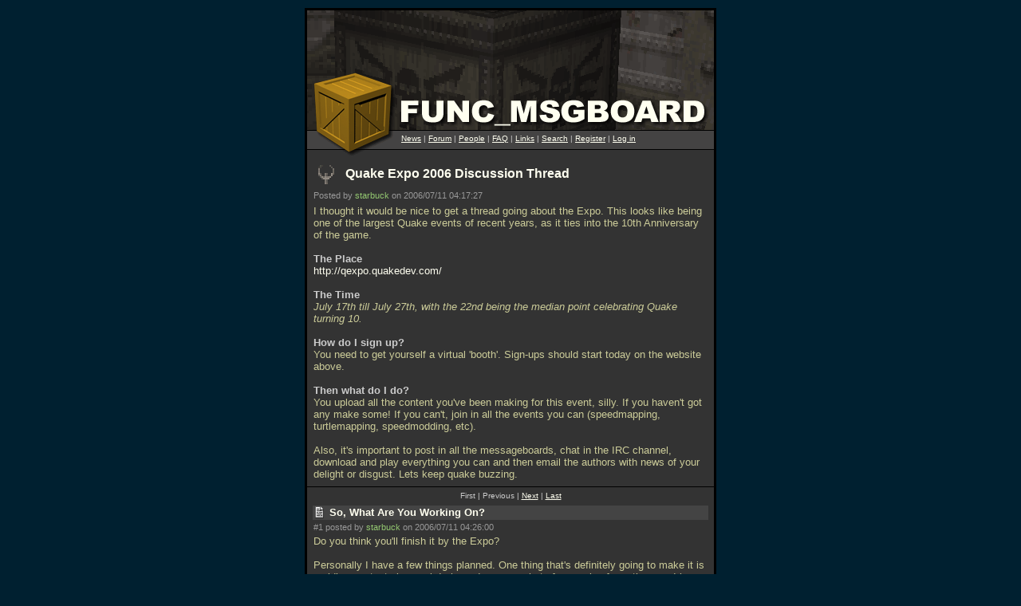

--- FILE ---
content_type: text/html; charset=UTF-8
request_url: https://www.celephais.net/board/view_thread.php?id=46721
body_size: 6139
content:
	<html>
	<head>
	<title>Func_Msgboard: Quake Expo 2006 Discussion Thread</title>
	<meta http-equiv="Pragma" content="no-cache">
	<meta name="EXPIRES" content="0">
	<meta name="viewport" content="width=550">
	<meta name="referrer" content="same-origin">
		<link rel="icon" href="https://www.celephais.net/board/images/favicon.ico" type="image/x-icon" />
	<link rel="shortcut icon" href="https://www.celephais.net/board/images/favicon.ico" type="image/x-icon" />
	<link rel="apple-touch-icon" href="https://www.celephais.net/board/images/apple-touch-icon.png" />
		<style type="text/css">
		A {
			color: #FFFFF0;
			text-decoration: none;
		}
		A.user:before {
			content:"[";
		}
		A.user:after {
			content:"]";
		}
		.header2 {
			font-family: verdana, sans-serif;
			font-weight: bold;
			font-size: 10pt;
			color: #CC9;
		}
		.error {
			font-family: verdana, sans-serif;
			font-weight: normal;
			font-size: 10pt;
			color: #F00;
		}
		.warning {
			font-family: verdana, sans-serif;
			font-weight: normal;
			font-size: 10pt;
			color: #999;
		}
		.quote {
			color: #CCC;
		}
		.title {
			font-family: verdana, sans-serif;
			font-weight: bold;
			font-size: 12pt;
			text-decoration: none;
			color: #FFFFF0;
		}
		.title_compact {
			font-family: verdana, sans-serif;
			font-weight: bold;
			font-size: 10pt;
			text-decoration: none;
			color: #FFFFF0;
		}
		.posttitle {
			font-family: verdana, sans-serif;
			font-weight: bold;
			font-size: 13px;
			text-decoration: none;
			line-height: 140%;
			background-color:#444444;
			color: #FFFFF0;
			width: 496px;
			word-wrap: break-word;
			word-break: break-word;
		}
		.byline {
			font-family: verdana, sans-serif;
			font-weight: normal;
			font-size: 8pt;
			color: #999;
		}
		.body {
			font-family: verdana, sans-serif;
			font-weight: normal;
			font-size: 10pt;
			color: #CC9;
			width: 494px;
			word-wrap: break-word;
			word-break: break-word;
		}
		.body_compact {
			font-family: verdana, sans-serif;
			font-weight: normal;
			font-size: 8pt;
			color: #CC9;
		}
		.tiny {
			font-family: arial, verdana, sans-serif;
			font-weight: normal;
			font-size: 10px;
			color: #CCC;
		}
		.tinylink {
			font-family: arial, verdana, sans-serif;
			font-weight: normal;
			font-size: 10px;
			text-decoration: underline;
			color: #FFFFF0;
		}
		.tinylinknew {
			font-family: arial, verdana, sans-serif;
			font-weight: normal;
			font-size: 10px;
			text-decoration: none;
			color: #222;
			background-color: #cc9;
			border-radius: 2px;
			padding: 0px 1px;
			white-space: nowrap;
		}
		.newscomments {
			font-weight: bold;
			font-family: verdana, sans-serif;
			font-size: 10pt;
		}
		.newscommentslink {
			font-weight: bold;
			font-family: verdana, sans-serif;
			font-size: 10pt;
			text-decoration: underline;
			color: #FFFFF0;
		}
		.icon {
			background-image:url('images/iconsheet.png');
			width:15;
			height:15;
			margin:0 5 0 1;
			vertical-align:text-bottom;
		}
		.iconbig {
			background-image:url('images/iconsheet_big.png');
			width:30;
			height:30;
		}
	</style>
		</head>
	<body marginheight="10" marginwidth="10" leftmargin="10" rightmargin="10" topmargin="10" bgcolor="#002030" link="#FFFFF0" alink="#FFFFF0" vlink="#FFFFF0" text="#FFFFF0">

	<table align=center cellpadding=3 cellspacing=0 border=0><tr><td bgcolor="#000000">
	<table cellpadding=0 cellspacing=0 border=0>
	<tr>
		<td bgcolor="#333333" background="images/title2.gif" width=510 height=182 valign=top><img src="images/clear.gif" width=510 height=155><br /><img src="images/clear.gif" width=118 height=1><span class="tiny"><a class="tinylink" href="news.php">News</a> | <a class="tinylink" href="forum.php">Forum</a> | <a class="tinylink" href="people.php">People</a> | <a class="tinylink" href="faq.php">FAQ</a> | <a class="tinylink" href="links.php">Links</a> | <a class="tinylink" href="search.php">Search</a> | <a class="tinylink" href="account.php">Register</a> | 
	<a class="tinylink" href="login.php">Log in</a></span><br /><img src="images/clear.gif" width=1 height=1></td>
	</tr>
	</table>

	<table cellpadding=5 cellspacing=0 border=0><tr><td bgcolor="#333333" width=500 valign=top>
		<table width=100% cellpadding=3 cellspacing=0  border=0>
	<tr><td>
		<table width=100% border=0 cellpadding=0 cellspacing=0><tr>
		<td width=30><img src="images/clear.gif" class="iconbig" style="background-position:-32px -64px"></td>
		<td width=10><img src="images/clear.gif" width=10 height=1></td>
		<td width=100%><a class="title" href="view_thread.php?id=46721">Quake Expo 2006 Discussion Thread</a></td></tr></table>
	</td></tr>
	<tr><td class="byline">Posted by <a href="view_user.php?name=starbuck" style='color:#94C871'>starbuck</a> on 2006/07/11 04:17:27</td></tr>
	<tr><td class="body">I thought it would be nice to get a thread going about the Expo.  This looks like being one of the largest Quake events of recent years, as it ties into the 10th Anniversary of the game.<br> <br> <span class="quote"><b>The Place</b></span><br> <a href="http://qexpo.quakedev.com/">http://qexpo.quakedev.com/</a><br> <br> <span class="quote"><b>The Time</b></span><br> <i>July 17th till July 27th, with the 22nd being the median point celebrating Quake turning 10.</i><br> <br> <span class="quote"><b>How do I sign up?</b></span><br> You need to get yourself a virtual 'booth'.  Sign-ups should start today on the website above.<br> <br> <span class="quote"><b>Then what do I do?</b></span><br> You upload all the content you've been making for this event, silly.  If you haven't got any make some!  If you can't, join in all the events you can (speedmapping, turtlemapping, speedmodding, etc).  <br> <br> Also, it's important to post in all the messageboards, chat in the IRC channel, download and play everything you can and then email the authors with news of your delight or disgust.  Lets keep quake buzzing.</td></tr>	</table>
		</td></tr></table>
	<table cellpadding=0 cellspacing=0 border=0><tr><td bgcolor="#000000" width=510 valign=top><img src="images/clear.gif" width=510 height=1></td></tr></table>
	<table cellpadding=5 cellspacing=0 border=0><tr><td bgcolor="#333333" width=500 valign=top>
	<table width=100% cellpadding=0 cellspacing=0 border=0><tr><td align=center style='padding: 0 0 5 0;'><span class='tiny'> First | Previous | <a class='tinylink' href='view_thread.php?id=46721&start=26&end=44'>Next</a> | <a class='tinylink' href='view_thread.php?id=46721&start=20'>Last</a>  </span></td></tr></table>	<div id="post_46722">
		<div class="posttitle" style="margin:2"><a name="1"></a><img src="images/clear.gif" class="icon" style="background-position:0px -0px">So, What Are You Working On?&nbsp;</div>
		<div class="byline" style="margin:3">#1 posted by <a href="view_user.php?name=starbuck" style='color:#94C871'>starbuck</a> on 2006/07/11 04:26:00</div>
		<div class="body" style="margin:4 3 13 3">Do you think you'll finish it by the Expo?<br> <br> Personally I have a few things planned.  One thing that's definitely going to make it is an idbase retexturing pack I showed a screenshot of a couple of months ago.  I hope to also finish a tiny map that showcases the textures.<br> <br> There are other things too, I just hope I have time.&nbsp;</div>
	</div>
		<div id="post_46731">
		<div class="posttitle" style="margin:2"><a name="2"></a><img src="images/clear.gif" class="icon" style="background-position:0px -0px">Well&nbsp;</div>
		<div class="byline" style="margin:3">#2 posted by <a href="view_user.php?name=DaZ" style='color:#696DFF'>DaZ</a> on 2006/07/11 07:12:59</div>
		<div class="body" style="margin:4 3 13 3">this is the 1st I have heard about qexpo this year so I doubt I can have anything remotely ready by the date you say SB :)<br> <br> A shame&nbsp;</div>
	</div>
		<div id="post_46732">
		<div class="posttitle" style="margin:2"><a name="3"></a><img src="images/clear.gif" class="icon" style="background-position:-80px -48px">Yes! (and No :(  )&nbsp;</div>
		<div class="byline" style="margin:3">#3 posted by <a href="view_user.php?name=than" style='color:#4444FF'>than</a> on 2006/07/11 07:14:42</div>
		<div class="body" style="margin:4 3 13 3">Well, I have a DM3 SP/DM remix level in the works, which is final beta now, and there is a slim chance my large Chapters map might also be done by the END of QExpo (more likely it will be out shortly after).<br> <br> All the other stuff I was planning though... not much chance :( I'll probably take part in the turtle mapping session though, so maybe I will have three SP maps out within a month.<br> <br> Can't wait for the QExpo site to go up so that I can start work on my booth :)&nbsp;</div>
	</div>
		<div id="post_46744">
		<div class="posttitle" style="margin:2"><a name="4"></a><img src="images/clear.gif" class="icon" style="background-position:0px -0px">Content Plans&nbsp;</div>
		<div class="byline" style="margin:3">#4 posted by <a href="view_user.php?name=HeadThump" style='color:#9FEF19'>HeadThump</a> on 2006/07/11 12:41:57</div>
		<div class="body" style="margin:4 3 13 3">For my QExpo:<br> -- I'll have some details on my expansion episode.<br> The idea has evolved a bit since the last time I mentioned it.<br> <br> -- A new and much expanded version of my, 'Star of Morning's Minion Kingdom' map, originaly from speedmap session 95.<br> <br> -- I'm taking the map, 'Mortisville', I showed some screenies earlier out of the episode pack and making it a standalone Quake map. Whether it will be up and running by the QExpo will depend on the time it takes to vis this huge mutha.<br> <br> -- A speedmap I did earlier, is already passed on to Neg!ke, but I have promised him a simple bug fix. So it's my bad it hasn't been released yet, not his.<br> <br> -- Also, I helped Trinca with the QuakeC for his very enjoyable new map pack. <br> <br> If I have time, I'll release a monster and weapon pack that is a beta for the episode so people can give me an idea of what to keep and what is bleh.&nbsp;</div>
	</div>
		<div id="post_46746">
		<div class="posttitle" style="margin:2"><a name="5"></a><img src="images/clear.gif" class="icon" style="background-position:-16px -16px">Guys&nbsp;</div>
		<div class="byline" style="margin:3">#5 posted by <a href="view_user.php?name=Spirit" style='color:#FECE55'>Spirit</a> on 2006/07/11 12:58:18</div>
		<div class="body" style="margin:4 3 13 3">please don't spoil all the fun!&nbsp;</div>
	</div>
		<div id="post_46749">
		<div class="posttitle" style="margin:2"><a name="6"></a><img src="images/clear.gif" class="icon" style="background-position:-16px -32px">Somebody Let Me Know When The Sign-ups Have Begun&nbsp;</div>
		<div class="byline" style="margin:3">#6 posted by <a href="view_user.php?name=R.P.G." style='color:#208040'>R.P.G.</a> on 2006/07/11 13:34:13</div>
		<div class="body" style="margin:4 3 13 3">.&nbsp;</div>
	</div>
		<div id="post_46761">
		<div class="posttitle" style="margin:2"><a name="7"></a><img src="images/clear.gif" class="icon" style="background-position:-96px -48px">What I Said Before&nbsp;</div>
		<div class="byline" style="margin:3">#7 posted by <a href="view_user.php?name=than" style='color:#4444FF'>than</a> on 2006/07/11 21:58:51</div>
		<div class="body" style="margin:4 3 13 3">ALL LIES! I just made it up so that it would look like I was working on things for QExpo. Actually I have been doing nothing but masturbating for the past few months and definitely NOT working on ANY Quake maps at all.&nbsp;</div>
	</div>
		<div id="post_46763">
		<div class="posttitle" style="margin:2"><a name="8"></a><img src="images/clear.gif" class="icon" style="background-position:0px -0px">I Just Learned To Hollow Out A Box&nbsp;</div>
		<div class="byline" style="margin:3">#8 posted by <a href="view_user.php?name=HeadThump" style='color:#9FEF19'>HeadThump</a> on 2006/07/11 22:44:39</div>
		<div class="body" style="margin:4 3 13 3">in Radiant. By the time QExpo is up next week, I'm sure I'll be able to put a few maps together.<br> <br> Mostly I have been smoking myself retarded for the past few months.&nbsp;</div>
	</div>
		<div id="post_46767">
		<div class="posttitle" style="margin:2"><a name="9"></a><img src="images/clear.gif" class="icon" style="background-position:-48px -48px">&nbsp;</div>
		<div class="byline" style="margin:3">#9 posted by <a href="view_user.php?name=Trinca" style='color:#DDFFCC'>Trinca</a> on 2006/07/12 01:11:39</div>
		<div class="body" style="margin:4 3 13 3">-- Also, I helped Trinca with the QuakeC for his very enjoyable new map pack. <br> <br> <br> :) thks :) u did a great work!!!&nbsp;</div>
	</div>
		<div id="post_46769">
		<div class="posttitle" style="margin:2"><a name="10"></a><img src="images/clear.gif" class="icon" style="background-position:-48px -48px">When..&nbsp;</div>
		<div class="byline" style="margin:3">#10 posted by <a href="view_user.php?name=JPL" style='color:#FF0000'>JPL</a> on 2006/07/12 03:10:50</div>
		<div class="body" style="margin:4 3 13 3">... will the website will be activated ? There is still a &quot;<i>Coming Soon Shambler</i>&quot; picture... <br> <br> Anyway, I think I will try to post something about my current project. It is based on Doom3 textures converted set I released some weeks ago, and unfortunately I think only few shots will be available during this period, not a full map... <br> <br> Oh, and Happy Birthday Quake !!&nbsp;</div>
	</div>
		<div id="post_46773">
		<div class="posttitle" style="margin:2"><a name="11"></a><img src="images/clear.gif" class="icon" style="background-position:-48px -48px">&nbsp;</div>
		<div class="byline" style="margin:3">#11 posted by <a href="view_user.php?name=Vigil" style='color:#333333'>Vigil</a> on 2006/07/12 06:25:08</div>
		<div class="body" style="margin:4 3 13 3">I have a mapping tutorial/article to post there.&nbsp;</div>
	</div>
		<div id="post_46774">
		<div class="posttitle" style="margin:2"><a name="12"></a><img src="images/clear.gif" class="icon" style="background-position:-48px -48px">Vigil&nbsp;</div>
		<div class="byline" style="margin:3">#12 posted by <a href="view_user.php?name=bambuz" style='color:#00AA00'>bambuz</a> on 2006/07/12 07:05:49</div>
		<div class="body" style="margin:4 3 13 3">Besides that specific tutorial, you had those musings too about new mappers and criticism etc, maybe write an article about that too? It'd fit with the 10 year theme too, with all these historical things, people coming and going.<br> <br> Don't be afraid to share, a little wisdom can replace a lot of work. :)&nbsp;</div>
	</div>
		<div id="post_46841">
		<div class="posttitle" style="margin:2"><a name="13"></a><img src="images/clear.gif" class="icon" style="background-position:0px -0px">Articles&nbsp;</div>
		<div class="byline" style="margin:3">#13 posted by scar3crow on 2006/07/13 09:28:56</div>
		<div class="body" style="margin:4 3 13 3">Articles are definitely more than welcome, and very much encouraged. I would love to see many mods and maps present, or teased, but I would also like to see writing and similar works from people in the community, on all kinds of subjects - though if you do decide to write something, email me ( scar3crow at yahoo ) and tell me what it is, as I am considering writing a few and that way we wont be covering the exact same things =)&nbsp;</div>
	</div>
		<div id="post_46845">
		<div class="posttitle" style="margin:2"><a name="14"></a><img src="images/clear.gif" class="icon" style="background-position:-16px -32px">Well Just To Get It Out In The Open&nbsp;</div>
		<div class="byline" style="margin:3">#14 posted by <a href="view_user.php?name=R.P.G." style='color:#208040'>R.P.G.</a> on 2006/07/13 11:40:23</div>
		<div class="body" style="margin:4 3 13 3">I'm planning a booth featuring as many reviews as I can of the maps, mods, and other things released during the expo. I'm also planning one or more mapping tutorials. I'm not planning any articles about the &quot;scene&quot; or history of Quake; just straight forward reviews and technical documents.<br> <br> I hope that's not conflicting with anyone else...&nbsp;</div>
	</div>
		<div id="post_46849">
		<div class="posttitle" style="margin:2"><a name="15"></a><img src="images/clear.gif" class="icon" style="background-position:0px -0px">Interviews Or Something&nbsp;</div>
		<div class="byline" style="margin:3">#15 posted by <a href="view_user.php?name=negke" style='color:#8080C0'>negke</a> on 2006/07/13 12:08:53</div>
		<div class="body" style="margin:4 3 13 3">any planned?<br> i'm sure langsuyar would have dropped some lines, mindcrime/nehahra staff, even some zer guys maybe, and others... now it's probably too late already.&nbsp;</div>
	</div>
		<div id="post_46851">
		<div class="posttitle" style="margin:2"><a name="16"></a><img src="images/clear.gif" class="icon" style="background-position:0px -0px">Right&nbsp;</div>
		<div class="byline" style="margin:3">#16 posted by <a href="view_user.php?name=R.P.G." style='color:#208040'>R.P.G.</a> on 2006/07/13 12:18:03</div>
		<div class="body" style="margin:4 3 13 3">So when will booth registration begin?&nbsp;</div>
	</div>
		<div id="post_46852">
		<div class="posttitle" style="margin:2"><a name="17"></a><img src="images/clear.gif" class="icon" style="background-position:0px -0px">Things&nbsp;</div>
		<div class="byline" style="margin:3">#17 posted by scar3crow on 2006/07/13 12:43:53</div>
		<div class="body" style="margin:4 3 13 3">one significant interview is 95% complete (just wanna get some closing notes). i like how it went quite a lot. a minor one was done by FrikaC and i am planning another minor one.<br> <br> the booth registration is being tested by a handful of individuals outside of myself and Sajt right now - well, invitations to do so have been sent, and i have seen evidence of one person experimenting with it, making their own booth and trying to find loopholes and errors. so it will be tonight or early tomorrow unless someone finds some significant show stopper.&nbsp;</div>
	</div>
		<div id="post_46872">
		<div class="posttitle" style="margin:2"><a name="18"></a><img src="images/clear.gif" class="icon" style="background-position:-16px -32px">Registration Is Now Open And Public&nbsp;</div>
		<div class="byline" style="margin:3">#18 posted by scar3crow on 2006/07/13 22:10:20</div>
		<div class="body" style="margin:4 3 13 3"><a href="http://www.quakeexpo.com/">http://www.quakeexpo.com/</a><br> <br> Go!&nbsp;</div>
	</div>
		<div id="post_46941">
		<div class="posttitle" style="margin:2"><a name="19"></a><img src="images/clear.gif" class="icon" style="background-position:0px -0px">&nbsp;</div>
		<div class="byline" style="margin:3">#19 posted by <a href="view_user.php?name=gone" style='color:#998590'>gone</a> on 2006/07/17 01:58:56</div>
		<div class="body" style="margin:4 3 13 3">not much :(&nbsp;</div>
	</div>
		<div id="post_47120">
		<div class="posttitle" style="margin:2"><a name="20"></a><img src="images/clear.gif" class="icon" style="background-position:0px -32px">In Response To Article By Jehar&nbsp;</div>
		<div class="byline" style="margin:3">#20 posted by <a href="view_user.php?name=czg" style='color:#7FAAC6'>czg</a> on 2006/07/22 16:16:16</div>
		<div class="body" style="margin:4 3 13 3">I spotted this over on doomworld forums:<br> <a href="http://www.quakeexpo.com/articles.php?id=1">http://www.quakeexpo.com/articles.php?id=1</a><br> <br> <span class="quote">Let's have the hardcore gamers know that they can have an influence over the kind of maps they play.</span><br> <br> Why would they care? They have memorised aerowalk (hello inertia!), q2dm1 and q3dm17 and are happy with that. <br> <br> I know what you mean with the article, but bringing hardcore gamers into <i>anything</i> is nothing but trouble. I would like to see more cooperation between the other 'divisions' of the community though.&nbsp;</div>
	</div>
		<div id="post_47122">
		<div class="posttitle" style="margin:2"><a name="21"></a><img src="images/clear.gif" class="icon" style="background-position:0px -0px">There's An Interview Up&nbsp;</div>
		<div class="byline" style="margin:3">#21 posted by <a href="view_user.php?name=starbuck" style='color:#94C871'>starbuck</a> on 2006/07/22 19:05:43</div>
		<div class="body" style="margin:4 3 13 3">and it's a bloody good one, part 1 of 2 is at:<br> <br> <a href="http://www.quakeexpo.com/interview_romero.php">http://www.quakeexpo.com/interview_romero.php</a>&nbsp;</div>
	</div>
		<div id="post_47124">
		<div class="posttitle" style="margin:2"><a name="22"></a><img src="images/clear.gif" class="icon" style="background-position:0px -0px">Good Going Scarecrow&nbsp;</div>
		<div class="byline" style="margin:3">#22 posted by <a href="view_user.php?name=HeadThump" style='color:#9FEF19'>HeadThump</a> on 2006/07/22 19:31:15</div>
		<div class="body" style="margin:4 3 13 3">That is exactly what I wanted to see&nbsp;</div>
	</div>
		<div id="post_47135">
		<div class="posttitle" style="margin:2"><a name="23"></a><img src="images/clear.gif" class="icon" style="background-position:-64px -0px">Muaha!&nbsp;</div>
		<div class="byline" style="margin:3">#23 posted by <a href="view_user.php?name=bal" style='color:#999999'>bal</a> on 2006/07/23 01:39:28</div>
		<div class="body" style="margin:4 3 13 3">&quot;You're right about the eyes - most of the monsters don't have them&quot;, HA!<br> <br> Very good work on that interview scar3crow. =)&nbsp;</div>
	</div>
		<div id="post_47139">
		<div class="posttitle" style="margin:2"><a name="24"></a><img src="images/clear.gif" class="icon" style="background-position:-64px -0px">Most != Fiends&nbsp;</div>
		<div class="byline" style="margin:3">#24 posted by <a href="view_user.php?name=czg" style='color:#7FAAC6'>czg</a> on 2006/07/23 04:58:22</div>
		<div class="body" style="margin:4 3 13 3">&nbsp;</div>
	</div>
		<div id="post_47147">
		<div class="posttitle" style="margin:2"><a name="25"></a><img src="images/clear.gif" class="icon" style="background-position:0px -0px">Great Interview&nbsp;</div>
		<div class="byline" style="margin:3">#25 posted by <a href="view_user.php?name=tron" style='color:#FFFFFF'>tron</a> on 2006/07/23 07:56:07</div>
		<div class="body" style="margin:4 3 13 3">Looking forward to the second half. :)&nbsp;</div>
	</div>
	<table width=100% cellpadding=0 cellspacing=0 border=0><tr><td align=center style='padding: 0 0 5 0;'><span class='tiny'> First | Previous | <a class='tinylink' href='view_thread.php?id=46721&start=26&end=44'>Next</a> | <a class='tinylink' href='view_thread.php?id=46721&start=20'>Last</a>  </span></td></tr></table>	</td></tr></table>
	<table cellpadding=0 cellspacing=0 border=0><tr><td bgcolor="#000000" width=510 valign=top><img src="images/clear.gif" width=510 height=1></td></tr></table>
	<table cellpadding=5 cellspacing=0 border=0><tr><td bgcolor="#333333" width=500 valign=top>
		<span class=body><span class=quote>You must be logged in to post in this thread.</span></span>
		</td></tr></table>
	<table cellpadding=0 cellspacing=0 border=0><tr><td bgcolor="#000000" width=510 valign=top><img src="images/clear.gif" width=510 height=1></td></tr></table>
	<table cellpadding=5 cellspacing=0 border=0><tr>
	<td bgcolor="#333333" width=500 valign=top><span class="tiny">

	Website copyright &copy; 2002-2026 <a href="mailto:johnfitz@u.washington.edu">John Fitzgibbons</a>.  All posts are copyright their respective authors.

	</span>
	</td></tr></table>
	</td></tr></table>
	</body></html>
	